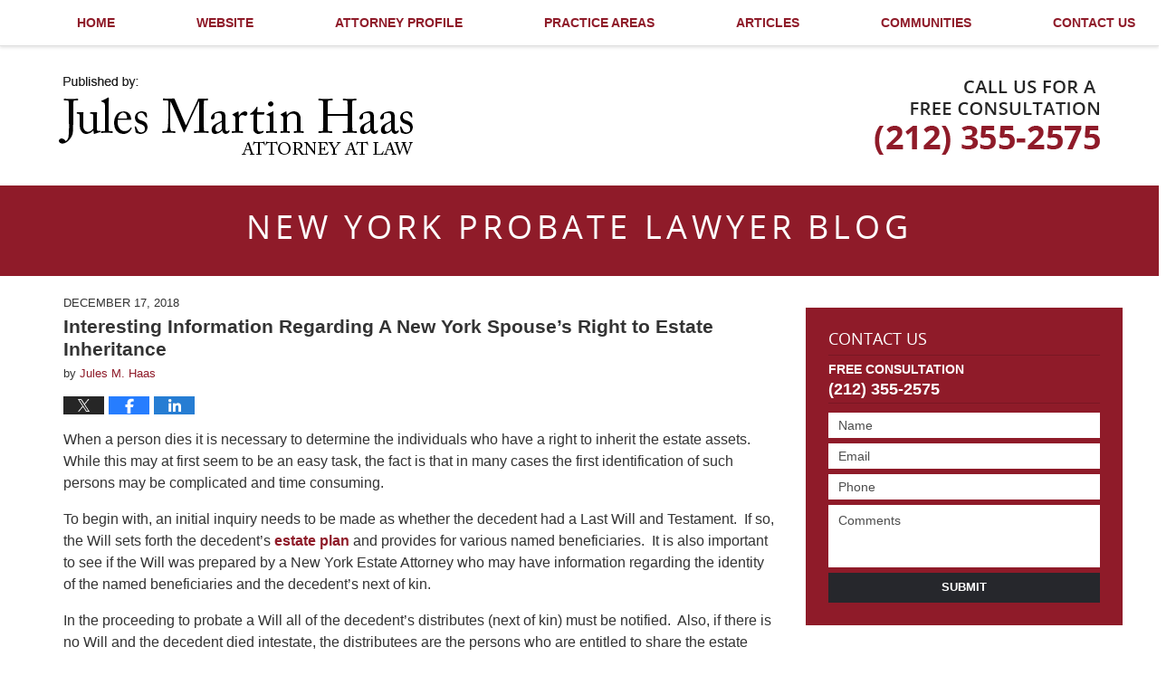

--- FILE ---
content_type: text/html; charset=UTF-8
request_url: https://www.newyorkprobatelawyerblog.com/interesting-information-regarding-a-new-york-spouses-right-to-estate-inheritance/
body_size: 13293
content:
<!DOCTYPE html>
<html class="no-js displaymode-full" itemscope itemtype="http://schema.org/Blog" lang="en-US">
	<head prefix="og: http://ogp.me/ns# article: http://ogp.me/ns/article#" >
		<meta http-equiv="Content-Type" content="text/html; charset=utf-8" />
		<title>Interesting Information Regarding A New York Spouse’s Right to Estate Inheritance &#8212; New York Probate Lawyer Blog &#8212; December 17, 2018</title>
		<meta name="viewport" content="width=device-width, initial-scale=1.0" />

		<link rel="stylesheet" type="text/css" media="all" href="/jresources/v/20230124210848/css/main.css" />


		<script type="text/javascript">
			document.documentElement.className = document.documentElement.className.replace(/\bno-js\b/,"js");
		</script>

		<meta name="referrer" content="origin" />
		<meta name="referrer" content="unsafe-url" />

		<meta name='robots' content='index, follow, max-image-preview:large, max-snippet:-1, max-video-preview:-1' />
	<style>img:is([sizes="auto" i], [sizes^="auto," i]) { contain-intrinsic-size: 3000px 1500px }</style>
	
	<!-- This site is optimized with the Yoast SEO plugin v25.7 - https://yoast.com/wordpress/plugins/seo/ -->
	<meta name="description" content="When a person dies it is necessary to determine the individuals who have a right to inherit the estate assets.  While this may at first seem to be an easy &#8212; December 17, 2018" />
	<link rel="canonical" href="https://www.newyorkprobatelawyerblog.com/interesting-information-regarding-a-new-york-spouses-right-to-estate-inheritance/" />
	<meta name="twitter:label1" content="Written by" />
	<meta name="twitter:data1" content="Jules M. Haas" />
	<meta name="twitter:label2" content="Est. reading time" />
	<meta name="twitter:data2" content="3 minutes" />
	<!-- / Yoast SEO plugin. -->


<link rel='dns-prefetch' href='//v0.wordpress.com' />
<link rel="alternate" type="application/rss+xml" title="New York Probate Lawyer Blog &raquo; Feed" href="https://www.newyorkprobatelawyerblog.com/feed/" />
<link rel="alternate" type="application/rss+xml" title="New York Probate Lawyer Blog &raquo; Comments Feed" href="https://www.newyorkprobatelawyerblog.com/comments/feed/" />
<script type="text/javascript">
/* <![CDATA[ */
window._wpemojiSettings = {"baseUrl":"https:\/\/s.w.org\/images\/core\/emoji\/16.0.1\/72x72\/","ext":".png","svgUrl":"https:\/\/s.w.org\/images\/core\/emoji\/16.0.1\/svg\/","svgExt":".svg","source":{"concatemoji":"https:\/\/www.newyorkprobatelawyerblog.com\/wp-includes\/js\/wp-emoji-release.min.js?ver=7f08c3448240c80842b50f945023b5cf"}};
/*! This file is auto-generated */
!function(s,n){var o,i,e;function c(e){try{var t={supportTests:e,timestamp:(new Date).valueOf()};sessionStorage.setItem(o,JSON.stringify(t))}catch(e){}}function p(e,t,n){e.clearRect(0,0,e.canvas.width,e.canvas.height),e.fillText(t,0,0);var t=new Uint32Array(e.getImageData(0,0,e.canvas.width,e.canvas.height).data),a=(e.clearRect(0,0,e.canvas.width,e.canvas.height),e.fillText(n,0,0),new Uint32Array(e.getImageData(0,0,e.canvas.width,e.canvas.height).data));return t.every(function(e,t){return e===a[t]})}function u(e,t){e.clearRect(0,0,e.canvas.width,e.canvas.height),e.fillText(t,0,0);for(var n=e.getImageData(16,16,1,1),a=0;a<n.data.length;a++)if(0!==n.data[a])return!1;return!0}function f(e,t,n,a){switch(t){case"flag":return n(e,"\ud83c\udff3\ufe0f\u200d\u26a7\ufe0f","\ud83c\udff3\ufe0f\u200b\u26a7\ufe0f")?!1:!n(e,"\ud83c\udde8\ud83c\uddf6","\ud83c\udde8\u200b\ud83c\uddf6")&&!n(e,"\ud83c\udff4\udb40\udc67\udb40\udc62\udb40\udc65\udb40\udc6e\udb40\udc67\udb40\udc7f","\ud83c\udff4\u200b\udb40\udc67\u200b\udb40\udc62\u200b\udb40\udc65\u200b\udb40\udc6e\u200b\udb40\udc67\u200b\udb40\udc7f");case"emoji":return!a(e,"\ud83e\udedf")}return!1}function g(e,t,n,a){var r="undefined"!=typeof WorkerGlobalScope&&self instanceof WorkerGlobalScope?new OffscreenCanvas(300,150):s.createElement("canvas"),o=r.getContext("2d",{willReadFrequently:!0}),i=(o.textBaseline="top",o.font="600 32px Arial",{});return e.forEach(function(e){i[e]=t(o,e,n,a)}),i}function t(e){var t=s.createElement("script");t.src=e,t.defer=!0,s.head.appendChild(t)}"undefined"!=typeof Promise&&(o="wpEmojiSettingsSupports",i=["flag","emoji"],n.supports={everything:!0,everythingExceptFlag:!0},e=new Promise(function(e){s.addEventListener("DOMContentLoaded",e,{once:!0})}),new Promise(function(t){var n=function(){try{var e=JSON.parse(sessionStorage.getItem(o));if("object"==typeof e&&"number"==typeof e.timestamp&&(new Date).valueOf()<e.timestamp+604800&&"object"==typeof e.supportTests)return e.supportTests}catch(e){}return null}();if(!n){if("undefined"!=typeof Worker&&"undefined"!=typeof OffscreenCanvas&&"undefined"!=typeof URL&&URL.createObjectURL&&"undefined"!=typeof Blob)try{var e="postMessage("+g.toString()+"("+[JSON.stringify(i),f.toString(),p.toString(),u.toString()].join(",")+"));",a=new Blob([e],{type:"text/javascript"}),r=new Worker(URL.createObjectURL(a),{name:"wpTestEmojiSupports"});return void(r.onmessage=function(e){c(n=e.data),r.terminate(),t(n)})}catch(e){}c(n=g(i,f,p,u))}t(n)}).then(function(e){for(var t in e)n.supports[t]=e[t],n.supports.everything=n.supports.everything&&n.supports[t],"flag"!==t&&(n.supports.everythingExceptFlag=n.supports.everythingExceptFlag&&n.supports[t]);n.supports.everythingExceptFlag=n.supports.everythingExceptFlag&&!n.supports.flag,n.DOMReady=!1,n.readyCallback=function(){n.DOMReady=!0}}).then(function(){return e}).then(function(){var e;n.supports.everything||(n.readyCallback(),(e=n.source||{}).concatemoji?t(e.concatemoji):e.wpemoji&&e.twemoji&&(t(e.twemoji),t(e.wpemoji)))}))}((window,document),window._wpemojiSettings);
/* ]]> */
</script>
<style id='wp-emoji-styles-inline-css' type='text/css'>

	img.wp-smiley, img.emoji {
		display: inline !important;
		border: none !important;
		box-shadow: none !important;
		height: 1em !important;
		width: 1em !important;
		margin: 0 0.07em !important;
		vertical-align: -0.1em !important;
		background: none !important;
		padding: 0 !important;
	}
</style>
<link rel='stylesheet' id='wp-block-library-css' href='https://www.newyorkprobatelawyerblog.com/wp-includes/css/dist/block-library/style.min.css?ver=7f08c3448240c80842b50f945023b5cf' type='text/css' media='all' />
<style id='classic-theme-styles-inline-css' type='text/css'>
/*! This file is auto-generated */
.wp-block-button__link{color:#fff;background-color:#32373c;border-radius:9999px;box-shadow:none;text-decoration:none;padding:calc(.667em + 2px) calc(1.333em + 2px);font-size:1.125em}.wp-block-file__button{background:#32373c;color:#fff;text-decoration:none}
</style>
<style id='global-styles-inline-css' type='text/css'>
:root{--wp--preset--aspect-ratio--square: 1;--wp--preset--aspect-ratio--4-3: 4/3;--wp--preset--aspect-ratio--3-4: 3/4;--wp--preset--aspect-ratio--3-2: 3/2;--wp--preset--aspect-ratio--2-3: 2/3;--wp--preset--aspect-ratio--16-9: 16/9;--wp--preset--aspect-ratio--9-16: 9/16;--wp--preset--color--black: #000000;--wp--preset--color--cyan-bluish-gray: #abb8c3;--wp--preset--color--white: #ffffff;--wp--preset--color--pale-pink: #f78da7;--wp--preset--color--vivid-red: #cf2e2e;--wp--preset--color--luminous-vivid-orange: #ff6900;--wp--preset--color--luminous-vivid-amber: #fcb900;--wp--preset--color--light-green-cyan: #7bdcb5;--wp--preset--color--vivid-green-cyan: #00d084;--wp--preset--color--pale-cyan-blue: #8ed1fc;--wp--preset--color--vivid-cyan-blue: #0693e3;--wp--preset--color--vivid-purple: #9b51e0;--wp--preset--gradient--vivid-cyan-blue-to-vivid-purple: linear-gradient(135deg,rgba(6,147,227,1) 0%,rgb(155,81,224) 100%);--wp--preset--gradient--light-green-cyan-to-vivid-green-cyan: linear-gradient(135deg,rgb(122,220,180) 0%,rgb(0,208,130) 100%);--wp--preset--gradient--luminous-vivid-amber-to-luminous-vivid-orange: linear-gradient(135deg,rgba(252,185,0,1) 0%,rgba(255,105,0,1) 100%);--wp--preset--gradient--luminous-vivid-orange-to-vivid-red: linear-gradient(135deg,rgba(255,105,0,1) 0%,rgb(207,46,46) 100%);--wp--preset--gradient--very-light-gray-to-cyan-bluish-gray: linear-gradient(135deg,rgb(238,238,238) 0%,rgb(169,184,195) 100%);--wp--preset--gradient--cool-to-warm-spectrum: linear-gradient(135deg,rgb(74,234,220) 0%,rgb(151,120,209) 20%,rgb(207,42,186) 40%,rgb(238,44,130) 60%,rgb(251,105,98) 80%,rgb(254,248,76) 100%);--wp--preset--gradient--blush-light-purple: linear-gradient(135deg,rgb(255,206,236) 0%,rgb(152,150,240) 100%);--wp--preset--gradient--blush-bordeaux: linear-gradient(135deg,rgb(254,205,165) 0%,rgb(254,45,45) 50%,rgb(107,0,62) 100%);--wp--preset--gradient--luminous-dusk: linear-gradient(135deg,rgb(255,203,112) 0%,rgb(199,81,192) 50%,rgb(65,88,208) 100%);--wp--preset--gradient--pale-ocean: linear-gradient(135deg,rgb(255,245,203) 0%,rgb(182,227,212) 50%,rgb(51,167,181) 100%);--wp--preset--gradient--electric-grass: linear-gradient(135deg,rgb(202,248,128) 0%,rgb(113,206,126) 100%);--wp--preset--gradient--midnight: linear-gradient(135deg,rgb(2,3,129) 0%,rgb(40,116,252) 100%);--wp--preset--font-size--small: 13px;--wp--preset--font-size--medium: 20px;--wp--preset--font-size--large: 36px;--wp--preset--font-size--x-large: 42px;--wp--preset--spacing--20: 0.44rem;--wp--preset--spacing--30: 0.67rem;--wp--preset--spacing--40: 1rem;--wp--preset--spacing--50: 1.5rem;--wp--preset--spacing--60: 2.25rem;--wp--preset--spacing--70: 3.38rem;--wp--preset--spacing--80: 5.06rem;--wp--preset--shadow--natural: 6px 6px 9px rgba(0, 0, 0, 0.2);--wp--preset--shadow--deep: 12px 12px 50px rgba(0, 0, 0, 0.4);--wp--preset--shadow--sharp: 6px 6px 0px rgba(0, 0, 0, 0.2);--wp--preset--shadow--outlined: 6px 6px 0px -3px rgba(255, 255, 255, 1), 6px 6px rgba(0, 0, 0, 1);--wp--preset--shadow--crisp: 6px 6px 0px rgba(0, 0, 0, 1);}:where(.is-layout-flex){gap: 0.5em;}:where(.is-layout-grid){gap: 0.5em;}body .is-layout-flex{display: flex;}.is-layout-flex{flex-wrap: wrap;align-items: center;}.is-layout-flex > :is(*, div){margin: 0;}body .is-layout-grid{display: grid;}.is-layout-grid > :is(*, div){margin: 0;}:where(.wp-block-columns.is-layout-flex){gap: 2em;}:where(.wp-block-columns.is-layout-grid){gap: 2em;}:where(.wp-block-post-template.is-layout-flex){gap: 1.25em;}:where(.wp-block-post-template.is-layout-grid){gap: 1.25em;}.has-black-color{color: var(--wp--preset--color--black) !important;}.has-cyan-bluish-gray-color{color: var(--wp--preset--color--cyan-bluish-gray) !important;}.has-white-color{color: var(--wp--preset--color--white) !important;}.has-pale-pink-color{color: var(--wp--preset--color--pale-pink) !important;}.has-vivid-red-color{color: var(--wp--preset--color--vivid-red) !important;}.has-luminous-vivid-orange-color{color: var(--wp--preset--color--luminous-vivid-orange) !important;}.has-luminous-vivid-amber-color{color: var(--wp--preset--color--luminous-vivid-amber) !important;}.has-light-green-cyan-color{color: var(--wp--preset--color--light-green-cyan) !important;}.has-vivid-green-cyan-color{color: var(--wp--preset--color--vivid-green-cyan) !important;}.has-pale-cyan-blue-color{color: var(--wp--preset--color--pale-cyan-blue) !important;}.has-vivid-cyan-blue-color{color: var(--wp--preset--color--vivid-cyan-blue) !important;}.has-vivid-purple-color{color: var(--wp--preset--color--vivid-purple) !important;}.has-black-background-color{background-color: var(--wp--preset--color--black) !important;}.has-cyan-bluish-gray-background-color{background-color: var(--wp--preset--color--cyan-bluish-gray) !important;}.has-white-background-color{background-color: var(--wp--preset--color--white) !important;}.has-pale-pink-background-color{background-color: var(--wp--preset--color--pale-pink) !important;}.has-vivid-red-background-color{background-color: var(--wp--preset--color--vivid-red) !important;}.has-luminous-vivid-orange-background-color{background-color: var(--wp--preset--color--luminous-vivid-orange) !important;}.has-luminous-vivid-amber-background-color{background-color: var(--wp--preset--color--luminous-vivid-amber) !important;}.has-light-green-cyan-background-color{background-color: var(--wp--preset--color--light-green-cyan) !important;}.has-vivid-green-cyan-background-color{background-color: var(--wp--preset--color--vivid-green-cyan) !important;}.has-pale-cyan-blue-background-color{background-color: var(--wp--preset--color--pale-cyan-blue) !important;}.has-vivid-cyan-blue-background-color{background-color: var(--wp--preset--color--vivid-cyan-blue) !important;}.has-vivid-purple-background-color{background-color: var(--wp--preset--color--vivid-purple) !important;}.has-black-border-color{border-color: var(--wp--preset--color--black) !important;}.has-cyan-bluish-gray-border-color{border-color: var(--wp--preset--color--cyan-bluish-gray) !important;}.has-white-border-color{border-color: var(--wp--preset--color--white) !important;}.has-pale-pink-border-color{border-color: var(--wp--preset--color--pale-pink) !important;}.has-vivid-red-border-color{border-color: var(--wp--preset--color--vivid-red) !important;}.has-luminous-vivid-orange-border-color{border-color: var(--wp--preset--color--luminous-vivid-orange) !important;}.has-luminous-vivid-amber-border-color{border-color: var(--wp--preset--color--luminous-vivid-amber) !important;}.has-light-green-cyan-border-color{border-color: var(--wp--preset--color--light-green-cyan) !important;}.has-vivid-green-cyan-border-color{border-color: var(--wp--preset--color--vivid-green-cyan) !important;}.has-pale-cyan-blue-border-color{border-color: var(--wp--preset--color--pale-cyan-blue) !important;}.has-vivid-cyan-blue-border-color{border-color: var(--wp--preset--color--vivid-cyan-blue) !important;}.has-vivid-purple-border-color{border-color: var(--wp--preset--color--vivid-purple) !important;}.has-vivid-cyan-blue-to-vivid-purple-gradient-background{background: var(--wp--preset--gradient--vivid-cyan-blue-to-vivid-purple) !important;}.has-light-green-cyan-to-vivid-green-cyan-gradient-background{background: var(--wp--preset--gradient--light-green-cyan-to-vivid-green-cyan) !important;}.has-luminous-vivid-amber-to-luminous-vivid-orange-gradient-background{background: var(--wp--preset--gradient--luminous-vivid-amber-to-luminous-vivid-orange) !important;}.has-luminous-vivid-orange-to-vivid-red-gradient-background{background: var(--wp--preset--gradient--luminous-vivid-orange-to-vivid-red) !important;}.has-very-light-gray-to-cyan-bluish-gray-gradient-background{background: var(--wp--preset--gradient--very-light-gray-to-cyan-bluish-gray) !important;}.has-cool-to-warm-spectrum-gradient-background{background: var(--wp--preset--gradient--cool-to-warm-spectrum) !important;}.has-blush-light-purple-gradient-background{background: var(--wp--preset--gradient--blush-light-purple) !important;}.has-blush-bordeaux-gradient-background{background: var(--wp--preset--gradient--blush-bordeaux) !important;}.has-luminous-dusk-gradient-background{background: var(--wp--preset--gradient--luminous-dusk) !important;}.has-pale-ocean-gradient-background{background: var(--wp--preset--gradient--pale-ocean) !important;}.has-electric-grass-gradient-background{background: var(--wp--preset--gradient--electric-grass) !important;}.has-midnight-gradient-background{background: var(--wp--preset--gradient--midnight) !important;}.has-small-font-size{font-size: var(--wp--preset--font-size--small) !important;}.has-medium-font-size{font-size: var(--wp--preset--font-size--medium) !important;}.has-large-font-size{font-size: var(--wp--preset--font-size--large) !important;}.has-x-large-font-size{font-size: var(--wp--preset--font-size--x-large) !important;}
:where(.wp-block-post-template.is-layout-flex){gap: 1.25em;}:where(.wp-block-post-template.is-layout-grid){gap: 1.25em;}
:where(.wp-block-columns.is-layout-flex){gap: 2em;}:where(.wp-block-columns.is-layout-grid){gap: 2em;}
:root :where(.wp-block-pullquote){font-size: 1.5em;line-height: 1.6;}
</style>
<script type="text/javascript" src="https://www.newyorkprobatelawyerblog.com/wp-includes/js/jquery/jquery.min.js?ver=3.7.1" id="jquery-core-js"></script>
<script type="text/javascript" src="https://www.newyorkprobatelawyerblog.com/wp-includes/js/jquery/jquery-migrate.min.js?ver=3.4.1" id="jquery-migrate-js"></script>
<link rel="https://api.w.org/" href="https://www.newyorkprobatelawyerblog.com/wp-json/" /><link rel="alternate" title="JSON" type="application/json" href="https://www.newyorkprobatelawyerblog.com/wp-json/wp/v2/posts/1188" /><link rel="EditURI" type="application/rsd+xml" title="RSD" href="https://www.newyorkprobatelawyerblog.com/xmlrpc.php?rsd" />

<link rel='shortlink' href='https://wp.me/p4tlvR-ja' />
<link rel="alternate" title="oEmbed (JSON)" type="application/json+oembed" href="https://www.newyorkprobatelawyerblog.com/wp-json/oembed/1.0/embed?url=https%3A%2F%2Fwww.newyorkprobatelawyerblog.com%2Finteresting-information-regarding-a-new-york-spouses-right-to-estate-inheritance%2F" />
<link rel="alternate" title="oEmbed (XML)" type="text/xml+oembed" href="https://www.newyorkprobatelawyerblog.com/wp-json/oembed/1.0/embed?url=https%3A%2F%2Fwww.newyorkprobatelawyerblog.com%2Finteresting-information-regarding-a-new-york-spouses-right-to-estate-inheritance%2F&#038;format=xml" />
<link rel="amphtml" href="https://www.newyorkprobatelawyerblog.com/amp/interesting-information-regarding-a-new-york-spouses-right-to-estate-inheritance/" />
		<!-- Willow Authorship Tags -->
<link href="https://www.juleshaasattorney.com/" rel="publisher" />
<link href="https://www.juleshaasattorney.com/jules-m-haas.html" rel="author" />

<!-- End Willow Authorship Tags -->		<!-- Willow Opengraph and Twitter Cards -->
<meta name="twitter:creator" content="@JulesMHaas" />
<meta name="twitter:card" content="summary" />
<meta name="twitter:url" content="https://wp.me/p4tlvR-ja" />
<meta name="twitter:title" content="Interesting Information Regarding  A New York Spouse’s Right to Estate Inheritance" />
<meta name="twitter:description" content="When a person dies it is necessary to determine the individuals who have a right to inherit the estate assets.  While this may at first seem to be an easy task, the fact is that in many cases the ..." />
<meta name="twitter:image" content="https://www.newyorkprobatelawyerblog.com/files/2019/03/social-image-logo-og.png" />
<meta property="article:published_time" content="2018-12-17T18:11:00-05:00" />
<meta property="article:modified_time" content="2019-01-02T18:12:51-05:00" />
<meta property="article:section" content="Right of Election" />
<meta property="article:author" content="https://www.facebook.com/pages/Jules-Martin-Haas-Attorney-at-Law/471869906192544" />
<meta property="og:url" content="https://www.newyorkprobatelawyerblog.com/interesting-information-regarding-a-new-york-spouses-right-to-estate-inheritance/" />
<meta property="og:title" content="Interesting Information Regarding  A New York Spouse’s Right to Estate Inheritance" />
<meta property="og:description" content="When a person dies it is necessary to determine the individuals who have a right to inherit the estate assets.  While this may at first seem to be an easy task, the fact is that in many cases the ..." />
<meta property="og:type" content="article" />
<meta property="og:image" content="https://www.newyorkprobatelawyerblog.com/files/2019/03/social-image-logo-og.png" />
<meta property="og:image:width" content="1200" />
<meta property="og:image:height" content="1200" />
<meta property="og:image:url" content="https://www.newyorkprobatelawyerblog.com/files/2019/03/social-image-logo-og.png" />
<meta property="og:image:secure_url" content="https://www.newyorkprobatelawyerblog.com/files/2019/03/social-image-logo-og.png" />
<meta property="og:site_name" content="New York Probate Lawyer Blog" />

<!-- End Willow Opengraph and Twitter Cards -->

				<link rel="shortcut icon" type="image/x-icon" href="/jresources/v/20230124210848/icons/favicon.ico"  />
<!-- Google Analytics Metadata -->
<script> window.jmetadata = window.jmetadata || { site: { id: '349', installation: 'lawblogger', name: 'newyorkprobatelawyerblog-com',  willow: '1', domain: 'newyorkprobatelawyerblog.com', key: 'Li0tLSAuLi0gLi4uIC0gLi4gLi1uZXd5b3JrcHJvYmF0ZWxhd3llcmJsb2cuY29t' }, analytics: { ga4: [ { measurementId: 'G-6ZFP74PP04' } ] } } </script>
<!-- End of Google Analytics Metadata -->

<!-- Google Tag Manager -->
<script>(function(w,d,s,l,i){w[l]=w[l]||[];w[l].push({'gtm.start': new Date().getTime(),event:'gtm.js'});var f=d.getElementsByTagName(s)[0], j=d.createElement(s),dl=l!='dataLayer'?'&l='+l:'';j.async=true;j.src= 'https://www.googletagmanager.com/gtm.js?id='+i+dl;f.parentNode.insertBefore(j,f); })(window,document,'script','dataLayer','GTM-PHFNLNH');</script>
<!-- End Google Tag Manager -->

<link rel="next" href="https://www.newyorkprobatelawyerblog.com/considerations-regarding-guardianships-in-new-york/" />
<link rel="prev" href="https://www.newyorkprobatelawyerblog.com/know-more-about-new-york-probate-and-will-contests/" />

	<script async defer src="https://justatic.com/e/widgets/js/justia.js"></script>

	</head>
	<body class="willow willow-responsive wp-singular post-template-default single single-post postid-1188 single-format-standard wp-theme-Willow-Responsive">
	<div id="top-numbers-v2" class="tnv2-sticky"> <ul> <li>Free Consultation: <strong>(212) 355-2575</strong> <a class="tnv2-button" rel="nofollow" href="tel:(212) 355-2575" data-gtm-location="Sticky Header" data-gtm-value="(212) 355-2575" data-gtm-action="Contact" data-gtm-category="Phones" data-gtm-device="Mobile" data-gtm-event="phone_contact" data-gtm-label="Call" data-gtm-target="Button" data-gtm-type="click">Tap Here To Call Us</a> </li> </ul> </div> <div class="advertisement"><strong>This is Attorney Advertising.</strong></div>

<div id="fb-root"></div>

		<div class="container">
			<div class="cwrap">

			<!-- HEADER -->
			<header id="header" role="banner">
							<div id="head" class="header-tag-group">

					<div id="logo">
						<a href="https://www.juleshaasattorney.com/">							<img src="/jresources/v/20230124210848/images/logo.png" id="mainlogo" alt="Jules Haas" />
							New York Probate Lawyer Blog</a>
					</div>
										<div id="tagline"><a  href="https://www.juleshaasattorney.com/contact-us.html" class="tagline-link tagline-text">Published By Jules Haas</a></div>
									</div><!--/#head-->
				<nav id="main-nav" role="navigation">
					<span class="visuallyhidden">Navigation</span>
					<div id="topnav" class="topnav nav-custom"><ul id="tnav-toplevel" class="menu"><li id="menu-item-6" class="priority_1 menu-item menu-item-type-custom menu-item-object-custom menu-item-home menu-item-6"><a href="https://www.newyorkprobatelawyerblog.com/">Home</a></li>
<li id="menu-item-7" class="priority_2 menu-item menu-item-type-custom menu-item-object-custom menu-item-7"><a href="https://www.juleshaasattorney.com/">Website</a></li>
<li id="menu-item-843" class="priority_4 menu-item menu-item-type-custom menu-item-object-custom menu-item-843"><a href="https://www.juleshaasattorney.com/jules-m-haas.html">Attorney Profile</a></li>
<li id="menu-item-8" class="priority_3 menu-item menu-item-type-custom menu-item-object-custom menu-item-8"><a href="https://www.juleshaasattorney.com/practice-areas.html">Practice Areas</a></li>
<li id="menu-item-844" class="priority_5 menu-item menu-item-type-custom menu-item-object-custom menu-item-844"><a href="https://www.juleshaasattorney.com/articles.html">Articles</a></li>
<li id="menu-item-845" class="priority_6 menu-item menu-item-type-custom menu-item-object-custom menu-item-845"><a href="https://www.juleshaasattorney.com/communities-served.html">Communities</a></li>
<li id="menu-item-9" class="priority_1 menu-item menu-item-type-custom menu-item-object-custom menu-item-9"><a href="https://www.juleshaasattorney.com/contact-us.html">Contact Us</a></li>
</ul></div>				</nav>
							</header>

			            

            <!-- MAIN -->
            <div id="main">
	            <div class="custom_html_content_top"><div id="img1"> <div class="blogname-wrapper"> <a href="https://www.newyorkprobatelawyerblog.com/" class="main-blogname"> <strong class="inner-blogname">New York Probate Lawyer Blog </strong> </a> </div> </div></div>                <div class="mwrap">
                	
                	
	                <section class="content">
	                	<div id="custom-top-content-container"><a name="read-more-anchor" class="read-more-anchor"></a></div>	                	<div class="bodytext">
		                	

<article id="post-1188" class="entry post-1188 post type-post status-publish format-standard hentry category-right-of-election" itemprop="blogPost" itemtype="http://schema.org/BlogPosting" itemscope>
	<link itemprop="mainEntityOfPage" href="https://www.newyorkprobatelawyerblog.com/interesting-information-regarding-a-new-york-spouses-right-to-estate-inheritance/" />
	<div class="inner-wrapper">
		<header>

			
			
						<div id="default-featured-image-1188-post-id-1188" itemprop="image" itemtype="http://schema.org/ImageObject" itemscope>
	<link itemprop="url" href="https://www.newyorkprobatelawyerblog.com/files/2019/03/social-image-logo-og.png" />
	<meta itemprop="width" content="1200" />
	<meta itemprop="height" content="1200" />
	<meta itemprop="representativeOfPage" content="http://schema.org/False" />
</div>
			<div class="published-date"><span class="published-date-label"></span> <time datetime="2018-12-17T18:11:00-05:00" class="post-date published" itemprop="datePublished" pubdate>December 17, 2018</time></div>
			
			
            <h1 class="entry-title" itemprop="name">Interesting Information Regarding  A New York Spouse’s Right to Estate Inheritance</h1>
                <meta itemprop="headline" content="Interesting Information Regarding  A New York Spouse’s Right to Estate Inheritance" />
			
			
			<div class="author vcard">by <span itemprop="author" itemtype="http://schema.org/Person" itemscope><a href="https://www.juleshaasattorney.com/jules-m-haas.html" class="url fn author-juleshaasattorney1 author-1079 post-author-link" rel="author" target="_self" itemprop="url"><span itemprop="name">Jules M. Haas</span></a><meta itemprop="sameAs" content="https://twitter.com/JulesMHaas" /><meta itemprop="sameAs" content="https://www.facebook.com/pages/Jules-Martin-Haas-Attorney-at-Law/471869906192544" /><meta itemprop="sameAs" content="https://www.linkedin.com/in/julesmhaas" /><meta itemprop="sameAs" content="http://lawyers.justia.com/lawyer/jules-martin-haas-1118890" /></span></div>
			
			<div class="sharelinks sharelinks-1188 sharelinks-horizontal" id="sharelinks-1188">
	<a href="https://twitter.com/intent/tweet?url=https%3A%2F%2Fwp.me%2Fp4tlvR-ja&amp;text=Interesting+Information+Regarding++A+New+York+Spouse%E2%80%99s+Right+to+Estate+Inheritance&amp;related=JulesMHaas%3APost+Author" target="_blank"  onclick="javascript:window.open(this.href, '', 'menubar=no,toolbar=no,resizable=yes,scrollbars=yes,height=600,width=600');return false;"><img src="https://www.newyorkprobatelawyerblog.com/wp-content/themes/Willow-Responsive/images/share/twitter.gif" alt="Tweet this Post" /></a>
	<a href="https://www.facebook.com/sharer/sharer.php?u=https%3A%2F%2Fwww.newyorkprobatelawyerblog.com%2Finteresting-information-regarding-a-new-york-spouses-right-to-estate-inheritance%2F" target="_blank"  onclick="javascript:window.open(this.href, '', 'menubar=no,toolbar=no,resizable=yes,scrollbars=yes,height=600,width=600');return false;"><img src="https://www.newyorkprobatelawyerblog.com/wp-content/themes/Willow-Responsive/images/share/fb.gif" alt="Share on Facebook" /></a>
	<a href="http://www.linkedin.com/shareArticle?mini=true&amp;url=https%3A%2F%2Fwww.newyorkprobatelawyerblog.com%2Finteresting-information-regarding-a-new-york-spouses-right-to-estate-inheritance%2F&amp;title=Interesting+Information+Regarding++A+New+York+Spouse%E2%80%99s+Right+to+Estate+Inheritance&amp;source=New+York+Probate+Lawyer+Blog" target="_blank"  onclick="javascript:window.open(this.href, '', 'menubar=no,toolbar=no,resizable=yes,scrollbars=yes,height=600,width=600');return false;"><img src="https://www.newyorkprobatelawyerblog.com/wp-content/themes/Willow-Responsive/images/share/linkedin.gif" alt="Share on LinkedIn" /></a>
</div>					</header>
		<div class="content" itemprop="articleBody">
									<div class="entry-content">
								<p>When a person dies it is necessary to determine the individuals who have a right to inherit the estate assets.  While this may at first seem to be an easy task, the fact is that in many cases the first identification of such persons may be complicated and time consuming.</p>
<p>To begin with, an initial inquiry needs to be made as whether the decedent had a Last Will and Testament.  If so, the Will sets forth the decedent’s <a href="https://www.juleshaasattorney.com/estate-planning-and-wills.html">estate plan</a> and provides for various named beneficiaries.  It is also important to see if the Will was prepared by a New York Estate Attorney who may have information regarding the identity of the named beneficiaries and the decedent’s next of kin.</p>
<p>In the proceeding to probate a Will all of the decedent’s distributes (next of kin) must be notified.  Also, if there is no Will and the decedent died intestate, the distributees are the persons who are entitled to share the estate assets.</p>
<p>Whether the decedent died with or without a Last Will, it is always imperative to determine if there is a surviving spouse.  A husband or wife who survives a decedent has many rights.  The New York Probate Lawyer Blog has published many articles concerning spousal rights.  For instance, if the decedent died intestate, the spouse is entitled to receive a share of the estate amounting to $50,000 plus one-half of the balance of the estate.  <a href="https://codes.findlaw.com/ny/estates-powers-and-trusts-law/ept-sect-4-1-1.html">Estates, Powers and Trusts Law (EPTL) section 4-1.1</a> entitled “Descent and distribution of a decedent’s estate”, sets forth the beneficial interests of the distributees.</p>
<p>Additionally, if a decedent dies and leaves a Will but does not make any provisions for a spouse, a Right of election may be asserted.  <a href="https://codes.findlaw.com/ny/estates-powers-and-trusts-law/ept-sect-5-1-1-a.html">EPTL section 5-1.1-A</a> entitled “Right of Election by surviving spouse” provides that a spouse can receive the greater of $50,000 or one-third of the net estate.</p>
<p>Since a spouse has many rights to receive a large share of an estate, there is often estate litigation surrounding a spouse’s right to be paid the spousal portion.  There are numerous Surrogate’s Court cases where there is litigation to determine whether a person actually is a surviving spouse.  There can be issues as to whether a legal marriage ever occurred or whether there was a divorce.  Sometimes a surviving spouse’s right to inherit may be limited by a pre-nuptial or post-nuptial agreement.</p>
<p>A recent Manhattan estate case concerning spousal rights was decided by Manhattan Surrogate Rita Mella on December 13, 2018.  <a href="https://www.law.com/newyorklawjournal/almID/1545204241NY20164105/"><u>In Matter of Estate of Neumann</u></a>, the Preliminary Executor of an estate commenced a proceeding to determine whether the decedent’s spouse was disqualified from obtaining an elective share due to his abandonment of the decedent and his failure to provide support for the decedent.  Surrogate’s Court Procedure Act (SCPA) Section 1421 entitled “Election by surviving spouse” provides procedures to determine the validity of a Right of Election.  Pursuant to <a href="https://codes.findlaw.com/ny/estates-powers-and-trusts-law/ept-sect-5-1-2.html">EPTL 5-1.2</a> entitled “Disqualification as surviving spouse”, a spouse can lose inheritance rights if he or she abandoned the decedent or failed to provide support.</p>
<p>In <u>Neumann</u>, the Court declined to dismiss the SCPA 1421 proceeding and found that the proceeding was not precluded by the fact that the spouse had been identified in the probate petition and the federal estate tax return as the surviving spouse.</p>
<p>I have represented clients in Surrogate’s Court estate cases concerning various spousal rights, including the Right of Election.  These cases can be complicated.  Sometimes the matters involve pension or death benefit claims with NYSERS (New York State Employees Retirement System) or other retirement funds.  Call me now for a free review if you have a question or issue regarding estate rights.  We offer reasonable and flexible free arrangements.</p>
<p><a href="https://www.juleshaasattorney.com/">New York Trusts and Estates Attorney</a> Jules Martin Haas has helped many clients over the past 30 years resolve issues relating to probate and estate settlement throughout New York City including Queens County and the Bronx.   If you or someone you know has any questions regarding these matters, please contact me at (212) 355-2575 for an initial consultation.</p>
							</div>
					</div>
		<footer>
							<div class="author vcard">by <span itemprop="author" itemtype="http://schema.org/Person" itemscope><a href="https://www.juleshaasattorney.com/jules-m-haas.html" class="url fn author-juleshaasattorney1 author-1079 post-author-link" rel="author" target="_self" itemprop="url"><span itemprop="name">Jules M. Haas</span></a><meta itemprop="sameAs" content="https://twitter.com/JulesMHaas" /><meta itemprop="sameAs" content="https://www.facebook.com/pages/Jules-Martin-Haas-Attorney-at-Law/471869906192544" /><meta itemprop="sameAs" content="https://www.linkedin.com/in/julesmhaas" /><meta itemprop="sameAs" content="http://lawyers.justia.com/lawyer/jules-martin-haas-1118890" /></span></div>						<div itemprop="publisher" itemtype="http://schema.org/Organization" itemscope>
				<meta itemprop="name" content="Jules Haas" />
				
<div itemprop="logo" itemtype="http://schema.org/ImageObject" itemscope>
	<link itemprop="url" href="https://www.newyorkprobatelawyerblog.com/files/2019/07/firm-logo.png" />
	<meta itemprop="height" content="60" />
	<meta itemprop="width" content="360" />
	<meta itemprop="representativeOfPage" content="http://schema.org/True" />
</div>
			</div>

			<div class="category-list"><span class="category-list-label">Posted in:</span> <span class="category-list-items"><a href="https://www.newyorkprobatelawyerblog.com/category/right-of-election/" title="View all posts in Right of Election" class="category-right-of-election term-29 post-category-link">Right of Election</a></span></div>			
			<div class="published-date"><span class="published-date-label"></span> <time datetime="2018-12-17T18:11:00-05:00" class="post-date published" itemprop="datePublished" pubdate>December 17, 2018</time></div>			<div class="visuallyhidden">Updated:
				<time datetime="2019-01-02T18:12:51-05:00" class="updated" itemprop="dateModified">January 2, 2019 6:12 pm</time>
			</div>

			
			
			
			
<!-- You can start editing here. -->


			<!-- If comments are closed. -->
		<p class="nocomments">Comments are closed.</p>

	

		</footer>

	</div>
</article>
	<div class="navigation">
		<nav id="post-pagination-bottom" class="pagination post-pagination" role="navigation">
		<span class="nav-prev"><a rel="prev" href="https://www.newyorkprobatelawyerblog.com/know-more-about-new-york-probate-and-will-contests/" title="Know More About New York Probate and Will Contests"><span class="arrow-left">&laquo;</span> Previous</a></span> <span class="nav-sep">|</span> <span class="nav-home"><a rel="home" href="https://www.newyorkprobatelawyerblog.com/">Home</a></span> <span class="nav-sep">|</span> <span class="nav-next"><a rel="next" href="https://www.newyorkprobatelawyerblog.com/considerations-regarding-guardianships-in-new-york/" title="Considerations Regarding Guardianships in New York">Next <span class="arrow-right">&raquo;</span></a></span>				</nav>
	</div>
								</div>

																<aside class="sidebar primary-sidebar sc-2 secondary-content" id="sc-2">
			</aside>

							
						</section>

						<aside class="sidebar secondary-sidebar sc-1 secondary-content" id="sc-1">
	    <div id="justia_contact_form-2" class="widget sidebar-widget primary-sidebar-widget justia_contact_form">
    <strong class="widget-title sidebar-widget-title primary-sidebar-widget-title"><a  href="https://www.juleshaasattorney.com/contact-us.html">Contact Us</a></strong><div class="content widget-content sidebar-widget-content primary-sidebar-widget-content">
    <div class="formdesc">
<span class="line-1">Free Consultation</span><span class="line-2">(212) 355-2575</span></div>
    <div id="contactform">
            <form data-gtm-label="Consultation Form" data-gtm-action="Submission" data-gtm-category="Forms" data-gtm-type="submission" data-gtm-conversion="1" id="genericcontactform" name="genericcontactform" action="/jshared/blog-contactus/" class="widget_form" data-validate="parsley">
            <div data-directive="j-recaptcha" data-recaptcha-key="6LdEbzosAAAAACo2Oy1qytQpL3tJXWdqEv7Zbl_6" data-version="2" data-set-lang="en"></div>
            <div id="errmsg"></div>
            <input type="hidden" name="wpid" value="2" />
            <input type="hidden" name="5_From_Page" value="New York Probate Lawyer Blog" />
            <input type="hidden" name="firm_name" value="Jules Haas" />
            <input type="hidden" name="blog_name" value="New York Probate Lawyer Blog" />
            <input type="hidden" name="site_id" value="" />
            <input type="hidden" name="prefix" value="349" />
            <input type="hidden" name="source" value="main" />
            <input type="hidden" name="source_off" value="" />
            <input type="hidden" name="return_url" value="https://www.newyorkprobatelawyerblog.com/thank-you/" />
            <input type="hidden" name="current_url" value="http://www.newyorkprobatelawyerblog.com//interesting-information-regarding-a-new-york-spouses-right-to-estate-inheritance/" />
            <input type="hidden" name="big_or_small" value="big" />
            <input type="hidden" name="is_blog" value="yes" />
            <span class="fld name"><label class="visuallyhidden" for="Name">Name</label><input type="text" name="10_Name" id="Name" value=""  placeholder="Name"   class="required"  required/></span><span class="fld email"><label class="visuallyhidden" for="Email">Email</label><input type="email" name="20_Email" id="Email" value=""  placeholder="Email"   class="required"  required/></span><span class="fld phone"><label class="visuallyhidden" for="Phone">Phone</label><input type="tel" name="30_Phone" id="Phone" value=""  placeholder="Phone"  pattern="[\+\(\)\d -]+" title="Please enter a valid phone number."  class="required"  required/></span><span class="fld comments"><label class="visuallyhidden" for="Comments">Comments</label><textarea name="40_Comments" id="Comments"  placeholder="Comments"  class="required"  required></textarea></span>
            
            
            
            
            <input type="hidden" name="required_fields" value="10_Name,20_Email,30_Phone,40_Comments" />
            <input type="hidden" name="form_location" value="Consultation Form">
            <span class="submit">
                <button type="submit" name="submitbtn">Submit</button>
            </span>
        </form>
    </div>
    <div style="display:none !important;" class="normal" id="jwpform-validation"></div>
    </div></div><div id="text-2" class="widget sidebar-widget primary-sidebar-widget widget_text"><strong class="widget-title sidebar-widget-title primary-sidebar-widget-title">Did You Know?</strong><div class="content widget-content sidebar-widget-content primary-sidebar-widget-content">			<div class="textwidget">Jules Haas has represented many individuals and family members in probate and guardianship cases. <br /> Who do you trust with the well being of your loved ones?</div>
		</div></div><div id="jwpw_connect-2" class="widget sidebar-widget primary-sidebar-widget jwpw_connect">
    <strong class="widget-title sidebar-widget-title primary-sidebar-widget-title"></strong><div class="content widget-content sidebar-widget-content primary-sidebar-widget-content">
    
        <p class="connect-icons">
            <a href="https://www.facebook.com/pages/Jules-Martin-Haas-Attorney-at-Law/471869906192544" target="_blank" title="Facebook"><img src="https://lawyers.justia.com/s/facebook-flat-64.png" alt="Facebook Icon" border="0" /></a><a href="https://twitter.com/JulesMHaas" target="_blank" title="Twitter"><img src="https://lawyers.justia.com/s/twitter-flat-64.png" alt="Twitter Icon" border="0" /></a><a href="https://www.linkedin.com/pub/jules-martin-haas/b/881/25" target="_blank" title="LinkedIn"><img src="https://lawyers.justia.com/s/linkedin-flat-64.png" alt="LinkedIn Icon" border="0" /></a><a href="https://lawyers.justia.com/lawyer/jules-martin-haas-1118890" target="_blank" title="Justia"><img src="https://lawyers.justia.com/s/justia-flat-64.png" alt="Justia Icon" border="0" /></a><a href="http://rss.justia.com/NewYorkProbateLawyerBlogCom" target="_blank" title="Feed"><img src="https://lawyers.justia.com/s/rss-flat-64.png" alt="Feed Icon" border="0" /></a>
        </p>
        <script type="application/ld+json">
{ "@context": "http://schema.org",
  "@type": "http://schema.org/LegalService",
  "name": "Jules Haas",
  "image": "https://www.newyorkprobatelawyerblog.com/files/2019/07/firm-logo.png",
  "sameAs": ["https://www.facebook.com/pages/Jules-Martin-Haas-Attorney-at-Law/471869906192544","https://twitter.com/JulesMHaas","https://www.linkedin.com/pub/jules-martin-haas/b/881/25","https://lawyers.justia.com/lawyer/jules-martin-haas-1118890","http://rss.justia.com/NewYorkProbateLawyerBlogCom"],
  "address": {
    "@type": "PostalAddress",
    "addressCountry": "US"
  }
}
</script>
        
</div></div>
<div id="j_categories-2" class="widget sidebar-widget primary-sidebar-widget j_categories"><strong class="widget-title sidebar-widget-title primary-sidebar-widget-title">Topics</strong><div class="content widget-content sidebar-widget-content primary-sidebar-widget-content"><ul>
    <li class="cat-item cat-item-0"><a href="https://www.newyorkprobatelawyerblog.com/category/trusts-and-estates/">Trusts and Estates <span>(161)</span></a></li>
    <li class="cat-item cat-item-1"><a href="https://www.newyorkprobatelawyerblog.com/category/estate-planning/">Estate Planning <span>(117)</span></a></li>
    <li class="cat-item cat-item-2"><a href="https://www.newyorkprobatelawyerblog.com/category/guardianships/">Guardianships <span>(105)</span></a></li>
    <li class="cat-item cat-item-3"><a href="https://www.newyorkprobatelawyerblog.com/category/estate-litigation/">Estate Litigation <span>(92)</span></a></li>
    <li class="cat-item cat-item-4"><a href="https://www.newyorkprobatelawyerblog.com/category/last-will/">Last Will <span>(87)</span></a></li>
    <li class="cat-item cat-item-5"><a href="https://www.newyorkprobatelawyerblog.com/category/estate-settlement/">Estate Settlement <span>(83)</span></a></li>
    <li class="cat-item cat-item-6"><a href="https://www.newyorkprobatelawyerblog.com/category/estate-administration/">Estate Administration <span>(66)</span></a></li>
    <li class="cat-item cat-item-7"><a href="https://www.newyorkprobatelawyerblog.com/category/new-york-probate-court/">New York Probate Court <span>(47)</span></a></li>
    <li class="cat-item cat-item-8"><a href="https://www.newyorkprobatelawyerblog.com/category/probate/">Probate <span>(35)</span></a></li>
    <li class="cat-item cat-item-9"><a href="https://www.newyorkprobatelawyerblog.com/category/contested-estates/will-contests/">Will Contests <span>(34)</span></a></li>
    <li class="cat-item cat-item-10"><a href="https://www.newyorkprobatelawyerblog.com/category/kinship/">Kinship <span>(30)</span></a></li>
    <li class="cat-item cat-item-11"><a href="https://www.newyorkprobatelawyerblog.com/category/intestate-estate/">Intestate Estate <span>(29)</span></a></li>
    <span class="more-categories-link"><a href="https://www.newyorkprobatelawyerblog.com/topics">View More Topics</a></span></ul></div></div><div id="text-4" class="widget sidebar-widget primary-sidebar-widget widget_text"><strong class="widget-title sidebar-widget-title primary-sidebar-widget-title">Search</strong><div class="content widget-content sidebar-widget-content primary-sidebar-widget-content">			<div class="textwidget"><form action="/" class="searchform" id="searchform" method="get" role="search"><div><label for="s" class="visuallyhidden">Search</label><input type="text" id="s" name="s" value="" placeholder="Enter Text"/><button type="submit" value="Search" id="searchsubmit">Search</button></div></form></div>
		</div></div>
		<div id="recent-posts-2" class="widget sidebar-widget primary-sidebar-widget widget_recent_entries">
		<strong class="widget-title sidebar-widget-title primary-sidebar-widget-title">Recent Entries</strong><div class="content widget-content sidebar-widget-content primary-sidebar-widget-content">
		<ul>
											<li>
					<a href="https://www.newyorkprobatelawyerblog.com/new-york-article-81-guardianship-nick-reiner-was-the-subject-of-a-california-conservatorship/">New York Article 81 Guardianship- Nick Reiner Was The Subject of a California Conservatorship</a>
											<span class="post-date">January 23, 2026</span>
									</li>
											<li>
					<a href="https://www.newyorkprobatelawyerblog.com/estate-planning-and-divorce-the-late-actress-shannon-doherty-case/">Estate Planning and Divorce- The Late Actress Shannon Doherty Case</a>
											<span class="post-date">January 21, 2026</span>
									</li>
											<li>
					<a href="https://www.newyorkprobatelawyerblog.com/a-new-york-decedents-estate-which-owns-real-estate-may-be-subject-to-foreclosure/">A New York Decedent’s Estate Which Owns Real Estate May be Subject to Foreclosure</a>
											<span class="post-date">January 5, 2026</span>
									</li>
					</ul>

		</div></div></aside>

					</div>
				</div>


							<!-- FOOTER -->
				<footer id="footer">
					<span class="visuallyhidden">Contact Information</span>
					<div class="fcontainer">

						
						<div id="address"> <div itemscope="" itemtype="http://schema.org/LegalService" class="slocation contactus"> 

<meta itemprop="image" content="https://www.newyorkprobatelawyerblog.com/jresources/v/20170329014957/images/logo.png" alt="Jules Martin Haas Logo” />


<link itemprop="url" href="https://www.juleshaasattorney.com/"> <meta itemprop="name" content="Jules Haas"> <div itemprop="address"  itemscope="" itemtype="http://schema.org/PostalAddress"> <div itemprop="streetAddress">488 Madison Ave #1120</div> <span itemprop="addressLocality">New York</span>, <span itemprop="addressRegion">NY</span> <span itemprop="postalCode">10022</span> 

 </div> <span class="contacts"> <span>Phone: <span itemprop="telephone">(212) 355-2575</span> </span> <span>Fax: <span itemprop="faxNumber">(212) 751-5911</span> </span> </span> </div> </div>
<div class="fadvertising amp-include block"> <strong>This is Attorney Advertising.</strong> The material in this web site is for informational purposes only; visitors should not rely on the information as advice or as a consultation, but should consult a lawyer about their specific legal issues. The content of the site in no way creates an attorney-client relationship. ©2009-2016 Jules Martin Haas, Attorney At Law. All rights reserved. </div>
						<nav id="footernav">
							<div id="footernav-wrapper" class="footernav nav-custom"><ul id="menu-footernav" class="menu"><li id="menu-item-10" class="menu-item menu-item-type-custom menu-item-object-custom menu-item-home menu-item-10"><a href="https://www.newyorkprobatelawyerblog.com/">Home</a></li>
<li id="menu-item-11" class="menu-item menu-item-type-custom menu-item-object-custom menu-item-11"><a href="https://www.juleshaasattorney.com/">Website</a></li>
<li id="menu-item-12" class="menu-item menu-item-type-custom menu-item-object-custom menu-item-12"><a href="https://www.juleshaasattorney.com/disclaimer.html">Disclaimer</a></li>
<li id="menu-item-1087" class="menu-item menu-item-type-custom menu-item-object-custom menu-item-1087"><a href="https://www.juleshaasattorney.com/privacy-policy.html">Privacy Policy</a></li>
<li id="menu-item-13" class="menu-item menu-item-type-custom menu-item-object-custom menu-item-13"><a href="https://www.juleshaasattorney.com/contact-us.html">Contact Us</a></li>
<li id="menu-item-14" class="menu-item menu-item-type-custom menu-item-object-custom menu-item-14"><a href="https://www.juleshaasattorney.com/sitemap.html">Website Map</a></li>
<li id="menu-item-17" class="menu-item menu-item-type-post_type menu-item-object-page menu-item-17"><a href="https://www.newyorkprobatelawyerblog.com/archives/">Blog Posts</a></li>
</ul></div>						</nav>
												<div class="copyright" title="Copyright &copy; 2026 Jules Haas"><div class="jgrecaptcha-text"><p>This site is protected by reCAPTCHA and the Google <a target="_blank" href="https://policies.google.com/privacy">Privacy Policy</a> and <a target="_blank" href="https://policies.google.com/terms">Terms of Service</a> apply.</p><p>Please do not include any confidential or sensitive information in a contact form, text message, or voicemail. The contact form sends information by non-encrypted email, which is not secure. Submitting a contact form, sending a text message, making a phone call, or leaving a voicemail does not create an attorney-client relationship.</p></div><style>.grecaptcha-badge { visibility: hidden; } .jgrecaptcha-text p { margin: 1.8em 0; }</style><span class="copyright_label">Copyright &copy;</span> <span class="copyright_year">2026</span>, <a href="https://www.juleshaasattorney.com/">Jules Haas</a></div>
																		<div class="credits"><a target="_blank" href="https://www.justia.com/marketing/law-blogs/"><strong class="justia_brand">JUSTIA</strong> Law Firm Blog Design</a></div>
																	</div>
				</footer>
						</div> <!-- /.cwrap -->
		</div><!-- /.container -->
		<!--[if lt IE 9]>
			<script src="/jshared/jslibs/responsive/mediaqueries/css3-mediaqueries.1.0.2.min.js"></script>
		<![endif]-->
		<script type="text/javascript"> if(!('matchMedia' in window)){ document.write(unescape("%3Cscript src='/jshared/jslibs/responsive/mediaqueries/media.match.2.0.2.min.js' type='text/javascript'%3E%3C/script%3E")); } </script>
		<script type="speculationrules">
{"prefetch":[{"source":"document","where":{"and":[{"href_matches":"\/*"},{"not":{"href_matches":["\/wp-*.php","\/wp-admin\/*","\/files\/*","\/wp-content\/*","\/wp-content\/plugins\/*","\/wp-content\/themes\/Willow-Responsive\/*","\/*\\?(.+)"]}},{"not":{"selector_matches":"a[rel~=\"nofollow\"]"}},{"not":{"selector_matches":".no-prefetch, .no-prefetch a"}}]},"eagerness":"conservative"}]}
</script>
<script type="text/javascript" src="https://www.newyorkprobatelawyerblog.com/wp-content/plugins/jWP-Widgets/js/jwp-placeholder-fallback.js?ver=7f08c3448240c80842b50f945023b5cf" id="jwp-placeholder-fallback-js"></script>
<script type="text/javascript" src="https://www.newyorkprobatelawyerblog.com/wp-content/plugins/jWP-Widgets/js/jwp-forms.js?ver=7f08c3448240c80842b50f945023b5cf" id="jwp-forms-js"></script>
<script type="text/javascript" src="https://www.newyorkprobatelawyerblog.com/jshared/jslibs/validate/parsley.min.js?ver=7f08c3448240c80842b50f945023b5cf" id="parsley-js"></script>
<script type="text/javascript" src="https://www.newyorkprobatelawyerblog.com/jshared/jslibs/responsive/enquire/enquire.2.0.2.min.js?ver=2.0.2" id="enquire-js"></script>
<script type="text/javascript" src="https://www.newyorkprobatelawyerblog.com/jshared/jslibs/responsive/responsive.topnav.1.0.4.min.js?ver=1.0.4" id="responsive_topnav-js"></script>
<script type="text/javascript" src="https://www.newyorkprobatelawyerblog.com/jresources/v/20230124210848/js/site.min.js" id="willow_site.min-js"></script>

	<div data-directive="j-gdpr" data-privacy-policy-url="https://www.juleshaasattorney.com/privacy-policy.html"></div>
	</body>
</html>


<!--
Performance optimized by W3 Total Cache. Learn more: https://www.boldgrid.com/w3-total-cache/

Page Caching using Disk: Enhanced 

Served from: www.newyorkprobatelawyerblog.com @ 2026-01-29 09:13:57 by W3 Total Cache
-->

--- FILE ---
content_type: application/x-javascript
request_url: https://www.newyorkprobatelawyerblog.com/jresources/v/20230124210848/js/site.min.js
body_size: 851
content:
!function(t){var e={};function n(o){if(e[o])return e[o].exports;var r=e[o]={i:o,l:!1,exports:{}};return t[o].call(r.exports,r,r.exports,n),r.l=!0,r.exports}n.m=t,n.c=e,n.d=function(t,e,o){n.o(t,e)||Object.defineProperty(t,e,{enumerable:!0,get:o})},n.r=function(t){"undefined"!=typeof Symbol&&Symbol.toStringTag&&Object.defineProperty(t,Symbol.toStringTag,{value:"Module"}),Object.defineProperty(t,"__esModule",{value:!0})},n.t=function(t,e){if(1&e&&(t=n(t)),8&e)return t;if(4&e&&"object"==typeof t&&t&&t.__esModule)return t;var o=Object.create(null);if(n.r(o),Object.defineProperty(o,"default",{enumerable:!0,value:t}),2&e&&"string"!=typeof t)for(var r in t)n.d(o,r,function(e){return t[e]}.bind(null,r));return o},n.n=function(t){var e=t&&t.__esModule?function(){return t.default}:function(){return t};return n.d(e,"a",e),e},n.o=function(t,e){return Object.prototype.hasOwnProperty.call(t,e)},n.p="",n(n.s=0)}([function(t,e,n){"use strict";var o;!function(t,e,n,o){t.fn.doubleTapToGo=function(o){return!!("ontouchstart"in e||navigator.msMaxTouchPoints||navigator.userAgent.toLowerCase().match(/windows phone os 7/i))&&(this.each(function(){var e=!1;t(this).on("click",function(n){var o=t(this);o[0]!==e[0]&&(n.preventDefault(),e=o)}),t(n).on("click touchstart MSPointerDown",function(n){for(var o=!0,r=t(n.target).parents(),i=0;i<r.length;i++)r[i]===e[0]&&(o=!1);o&&(e=!1)})}),this)}}(jQuery,window,document),window.switchVideo=function(t){t="https://"+t,document.getElementById("FeaturedVideoID").src=t},(o=jQuery)(document).ready(function(){o("#tnav-toplevel li:has(ul)").doubleTapToGo(),o(".jwpw_connect").each(function(){o(".widget-content",this)[0]||o(".widget-content",this)[0]||o("a",this).wrapAll('<div class="description"><div class="connect-icons"></div></div>')}),o("#footer-social").prependTo("#footer .footerlocalities");var t=o('iframe[src*="youtube"]');t.length>0&&t.each(function(){var t=o(this).parent(),e=o(this).attr("class");t.hasClass("video-wrapper")||o(this).wrap('<div class="video-wrapper" />'),void 0!==e&&""!==e&&(o(this).parent().addClass(e),o(this).removeClass())})})}]);